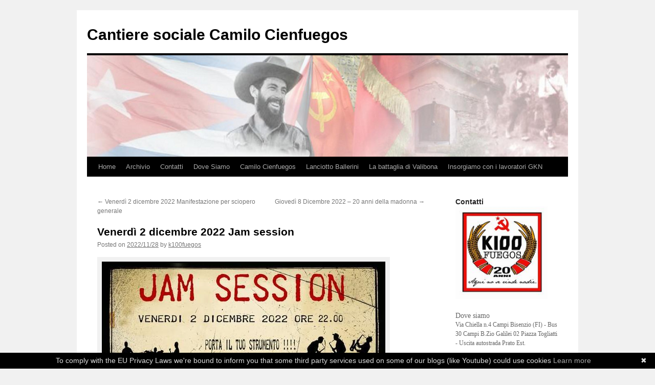

--- FILE ---
content_type: text/html; charset=UTF-8
request_url: https://k100fuegos.noblogs.org/post/2022/11/28/venerdi-2-dicembre-2022-jam-session/
body_size: 9097
content:
<!DOCTYPE html>
<html lang="en-US">
<head>
<meta charset="UTF-8" />
<title>
Venerdì 2 dicembre 2022 Jam session | Cantiere sociale Camilo Cienfuegos	</title>
<link rel="profile" href="https://gmpg.org/xfn/11" />
<link rel="stylesheet" type="text/css" media="all" href="https://k100fuegos.noblogs.org/wp-content/themes/twentyten/style.css?ver=20251202" />
<link rel="pingback" href="https://k100fuegos.noblogs.org/xmlrpc.php">
<meta name='robots' content='max-image-preview:large' />
<link rel="alternate" type="application/rss+xml" title="Cantiere sociale Camilo Cienfuegos &raquo; Feed" href="https://k100fuegos.noblogs.org/feed/" />
<link rel="alternate" type="application/rss+xml" title="Cantiere sociale Camilo Cienfuegos &raquo; Comments Feed" href="https://k100fuegos.noblogs.org/comments/feed/" />
<link rel="alternate" title="oEmbed (JSON)" type="application/json+oembed" href="https://k100fuegos.noblogs.org/wp-json/oembed/1.0/embed?url=https%3A%2F%2Fk100fuegos.noblogs.org%2Fpost%2F2022%2F11%2F28%2Fvenerdi-2-dicembre-2022-jam-session%2F" />
<link rel="alternate" title="oEmbed (XML)" type="text/xml+oembed" href="https://k100fuegos.noblogs.org/wp-json/oembed/1.0/embed?url=https%3A%2F%2Fk100fuegos.noblogs.org%2Fpost%2F2022%2F11%2F28%2Fvenerdi-2-dicembre-2022-jam-session%2F&#038;format=xml" />
<style id='wp-img-auto-sizes-contain-inline-css' type='text/css'>
img:is([sizes=auto i],[sizes^="auto," i]){contain-intrinsic-size:3000px 1500px}
/*# sourceURL=wp-img-auto-sizes-contain-inline-css */
</style>
<style id='wp-block-library-inline-css' type='text/css'>
:root{--wp-block-synced-color:#7a00df;--wp-block-synced-color--rgb:122,0,223;--wp-bound-block-color:var(--wp-block-synced-color);--wp-editor-canvas-background:#ddd;--wp-admin-theme-color:#007cba;--wp-admin-theme-color--rgb:0,124,186;--wp-admin-theme-color-darker-10:#006ba1;--wp-admin-theme-color-darker-10--rgb:0,107,160.5;--wp-admin-theme-color-darker-20:#005a87;--wp-admin-theme-color-darker-20--rgb:0,90,135;--wp-admin-border-width-focus:2px}@media (min-resolution:192dpi){:root{--wp-admin-border-width-focus:1.5px}}.wp-element-button{cursor:pointer}:root .has-very-light-gray-background-color{background-color:#eee}:root .has-very-dark-gray-background-color{background-color:#313131}:root .has-very-light-gray-color{color:#eee}:root .has-very-dark-gray-color{color:#313131}:root .has-vivid-green-cyan-to-vivid-cyan-blue-gradient-background{background:linear-gradient(135deg,#00d084,#0693e3)}:root .has-purple-crush-gradient-background{background:linear-gradient(135deg,#34e2e4,#4721fb 50%,#ab1dfe)}:root .has-hazy-dawn-gradient-background{background:linear-gradient(135deg,#faaca8,#dad0ec)}:root .has-subdued-olive-gradient-background{background:linear-gradient(135deg,#fafae1,#67a671)}:root .has-atomic-cream-gradient-background{background:linear-gradient(135deg,#fdd79a,#004a59)}:root .has-nightshade-gradient-background{background:linear-gradient(135deg,#330968,#31cdcf)}:root .has-midnight-gradient-background{background:linear-gradient(135deg,#020381,#2874fc)}:root{--wp--preset--font-size--normal:16px;--wp--preset--font-size--huge:42px}.has-regular-font-size{font-size:1em}.has-larger-font-size{font-size:2.625em}.has-normal-font-size{font-size:var(--wp--preset--font-size--normal)}.has-huge-font-size{font-size:var(--wp--preset--font-size--huge)}.has-text-align-center{text-align:center}.has-text-align-left{text-align:left}.has-text-align-right{text-align:right}.has-fit-text{white-space:nowrap!important}#end-resizable-editor-section{display:none}.aligncenter{clear:both}.items-justified-left{justify-content:flex-start}.items-justified-center{justify-content:center}.items-justified-right{justify-content:flex-end}.items-justified-space-between{justify-content:space-between}.screen-reader-text{border:0;clip-path:inset(50%);height:1px;margin:-1px;overflow:hidden;padding:0;position:absolute;width:1px;word-wrap:normal!important}.screen-reader-text:focus{background-color:#ddd;clip-path:none;color:#444;display:block;font-size:1em;height:auto;left:5px;line-height:normal;padding:15px 23px 14px;text-decoration:none;top:5px;width:auto;z-index:100000}html :where(.has-border-color){border-style:solid}html :where([style*=border-top-color]){border-top-style:solid}html :where([style*=border-right-color]){border-right-style:solid}html :where([style*=border-bottom-color]){border-bottom-style:solid}html :where([style*=border-left-color]){border-left-style:solid}html :where([style*=border-width]){border-style:solid}html :where([style*=border-top-width]){border-top-style:solid}html :where([style*=border-right-width]){border-right-style:solid}html :where([style*=border-bottom-width]){border-bottom-style:solid}html :where([style*=border-left-width]){border-left-style:solid}html :where(img[class*=wp-image-]){height:auto;max-width:100%}:where(figure){margin:0 0 1em}html :where(.is-position-sticky){--wp-admin--admin-bar--position-offset:var(--wp-admin--admin-bar--height,0px)}@media screen and (max-width:600px){html :where(.is-position-sticky){--wp-admin--admin-bar--position-offset:0px}}

/*# sourceURL=wp-block-library-inline-css */
</style><style id='global-styles-inline-css' type='text/css'>
:root{--wp--preset--aspect-ratio--square: 1;--wp--preset--aspect-ratio--4-3: 4/3;--wp--preset--aspect-ratio--3-4: 3/4;--wp--preset--aspect-ratio--3-2: 3/2;--wp--preset--aspect-ratio--2-3: 2/3;--wp--preset--aspect-ratio--16-9: 16/9;--wp--preset--aspect-ratio--9-16: 9/16;--wp--preset--color--black: #000;--wp--preset--color--cyan-bluish-gray: #abb8c3;--wp--preset--color--white: #fff;--wp--preset--color--pale-pink: #f78da7;--wp--preset--color--vivid-red: #cf2e2e;--wp--preset--color--luminous-vivid-orange: #ff6900;--wp--preset--color--luminous-vivid-amber: #fcb900;--wp--preset--color--light-green-cyan: #7bdcb5;--wp--preset--color--vivid-green-cyan: #00d084;--wp--preset--color--pale-cyan-blue: #8ed1fc;--wp--preset--color--vivid-cyan-blue: #0693e3;--wp--preset--color--vivid-purple: #9b51e0;--wp--preset--color--blue: #0066cc;--wp--preset--color--medium-gray: #666;--wp--preset--color--light-gray: #f1f1f1;--wp--preset--gradient--vivid-cyan-blue-to-vivid-purple: linear-gradient(135deg,rgb(6,147,227) 0%,rgb(155,81,224) 100%);--wp--preset--gradient--light-green-cyan-to-vivid-green-cyan: linear-gradient(135deg,rgb(122,220,180) 0%,rgb(0,208,130) 100%);--wp--preset--gradient--luminous-vivid-amber-to-luminous-vivid-orange: linear-gradient(135deg,rgb(252,185,0) 0%,rgb(255,105,0) 100%);--wp--preset--gradient--luminous-vivid-orange-to-vivid-red: linear-gradient(135deg,rgb(255,105,0) 0%,rgb(207,46,46) 100%);--wp--preset--gradient--very-light-gray-to-cyan-bluish-gray: linear-gradient(135deg,rgb(238,238,238) 0%,rgb(169,184,195) 100%);--wp--preset--gradient--cool-to-warm-spectrum: linear-gradient(135deg,rgb(74,234,220) 0%,rgb(151,120,209) 20%,rgb(207,42,186) 40%,rgb(238,44,130) 60%,rgb(251,105,98) 80%,rgb(254,248,76) 100%);--wp--preset--gradient--blush-light-purple: linear-gradient(135deg,rgb(255,206,236) 0%,rgb(152,150,240) 100%);--wp--preset--gradient--blush-bordeaux: linear-gradient(135deg,rgb(254,205,165) 0%,rgb(254,45,45) 50%,rgb(107,0,62) 100%);--wp--preset--gradient--luminous-dusk: linear-gradient(135deg,rgb(255,203,112) 0%,rgb(199,81,192) 50%,rgb(65,88,208) 100%);--wp--preset--gradient--pale-ocean: linear-gradient(135deg,rgb(255,245,203) 0%,rgb(182,227,212) 50%,rgb(51,167,181) 100%);--wp--preset--gradient--electric-grass: linear-gradient(135deg,rgb(202,248,128) 0%,rgb(113,206,126) 100%);--wp--preset--gradient--midnight: linear-gradient(135deg,rgb(2,3,129) 0%,rgb(40,116,252) 100%);--wp--preset--font-size--small: 13px;--wp--preset--font-size--medium: 20px;--wp--preset--font-size--large: 36px;--wp--preset--font-size--x-large: 42px;--wp--preset--spacing--20: 0.44rem;--wp--preset--spacing--30: 0.67rem;--wp--preset--spacing--40: 1rem;--wp--preset--spacing--50: 1.5rem;--wp--preset--spacing--60: 2.25rem;--wp--preset--spacing--70: 3.38rem;--wp--preset--spacing--80: 5.06rem;--wp--preset--shadow--natural: 6px 6px 9px rgba(0, 0, 0, 0.2);--wp--preset--shadow--deep: 12px 12px 50px rgba(0, 0, 0, 0.4);--wp--preset--shadow--sharp: 6px 6px 0px rgba(0, 0, 0, 0.2);--wp--preset--shadow--outlined: 6px 6px 0px -3px rgb(255, 255, 255), 6px 6px rgb(0, 0, 0);--wp--preset--shadow--crisp: 6px 6px 0px rgb(0, 0, 0);}:where(.is-layout-flex){gap: 0.5em;}:where(.is-layout-grid){gap: 0.5em;}body .is-layout-flex{display: flex;}.is-layout-flex{flex-wrap: wrap;align-items: center;}.is-layout-flex > :is(*, div){margin: 0;}body .is-layout-grid{display: grid;}.is-layout-grid > :is(*, div){margin: 0;}:where(.wp-block-columns.is-layout-flex){gap: 2em;}:where(.wp-block-columns.is-layout-grid){gap: 2em;}:where(.wp-block-post-template.is-layout-flex){gap: 1.25em;}:where(.wp-block-post-template.is-layout-grid){gap: 1.25em;}.has-black-color{color: var(--wp--preset--color--black) !important;}.has-cyan-bluish-gray-color{color: var(--wp--preset--color--cyan-bluish-gray) !important;}.has-white-color{color: var(--wp--preset--color--white) !important;}.has-pale-pink-color{color: var(--wp--preset--color--pale-pink) !important;}.has-vivid-red-color{color: var(--wp--preset--color--vivid-red) !important;}.has-luminous-vivid-orange-color{color: var(--wp--preset--color--luminous-vivid-orange) !important;}.has-luminous-vivid-amber-color{color: var(--wp--preset--color--luminous-vivid-amber) !important;}.has-light-green-cyan-color{color: var(--wp--preset--color--light-green-cyan) !important;}.has-vivid-green-cyan-color{color: var(--wp--preset--color--vivid-green-cyan) !important;}.has-pale-cyan-blue-color{color: var(--wp--preset--color--pale-cyan-blue) !important;}.has-vivid-cyan-blue-color{color: var(--wp--preset--color--vivid-cyan-blue) !important;}.has-vivid-purple-color{color: var(--wp--preset--color--vivid-purple) !important;}.has-black-background-color{background-color: var(--wp--preset--color--black) !important;}.has-cyan-bluish-gray-background-color{background-color: var(--wp--preset--color--cyan-bluish-gray) !important;}.has-white-background-color{background-color: var(--wp--preset--color--white) !important;}.has-pale-pink-background-color{background-color: var(--wp--preset--color--pale-pink) !important;}.has-vivid-red-background-color{background-color: var(--wp--preset--color--vivid-red) !important;}.has-luminous-vivid-orange-background-color{background-color: var(--wp--preset--color--luminous-vivid-orange) !important;}.has-luminous-vivid-amber-background-color{background-color: var(--wp--preset--color--luminous-vivid-amber) !important;}.has-light-green-cyan-background-color{background-color: var(--wp--preset--color--light-green-cyan) !important;}.has-vivid-green-cyan-background-color{background-color: var(--wp--preset--color--vivid-green-cyan) !important;}.has-pale-cyan-blue-background-color{background-color: var(--wp--preset--color--pale-cyan-blue) !important;}.has-vivid-cyan-blue-background-color{background-color: var(--wp--preset--color--vivid-cyan-blue) !important;}.has-vivid-purple-background-color{background-color: var(--wp--preset--color--vivid-purple) !important;}.has-black-border-color{border-color: var(--wp--preset--color--black) !important;}.has-cyan-bluish-gray-border-color{border-color: var(--wp--preset--color--cyan-bluish-gray) !important;}.has-white-border-color{border-color: var(--wp--preset--color--white) !important;}.has-pale-pink-border-color{border-color: var(--wp--preset--color--pale-pink) !important;}.has-vivid-red-border-color{border-color: var(--wp--preset--color--vivid-red) !important;}.has-luminous-vivid-orange-border-color{border-color: var(--wp--preset--color--luminous-vivid-orange) !important;}.has-luminous-vivid-amber-border-color{border-color: var(--wp--preset--color--luminous-vivid-amber) !important;}.has-light-green-cyan-border-color{border-color: var(--wp--preset--color--light-green-cyan) !important;}.has-vivid-green-cyan-border-color{border-color: var(--wp--preset--color--vivid-green-cyan) !important;}.has-pale-cyan-blue-border-color{border-color: var(--wp--preset--color--pale-cyan-blue) !important;}.has-vivid-cyan-blue-border-color{border-color: var(--wp--preset--color--vivid-cyan-blue) !important;}.has-vivid-purple-border-color{border-color: var(--wp--preset--color--vivid-purple) !important;}.has-vivid-cyan-blue-to-vivid-purple-gradient-background{background: var(--wp--preset--gradient--vivid-cyan-blue-to-vivid-purple) !important;}.has-light-green-cyan-to-vivid-green-cyan-gradient-background{background: var(--wp--preset--gradient--light-green-cyan-to-vivid-green-cyan) !important;}.has-luminous-vivid-amber-to-luminous-vivid-orange-gradient-background{background: var(--wp--preset--gradient--luminous-vivid-amber-to-luminous-vivid-orange) !important;}.has-luminous-vivid-orange-to-vivid-red-gradient-background{background: var(--wp--preset--gradient--luminous-vivid-orange-to-vivid-red) !important;}.has-very-light-gray-to-cyan-bluish-gray-gradient-background{background: var(--wp--preset--gradient--very-light-gray-to-cyan-bluish-gray) !important;}.has-cool-to-warm-spectrum-gradient-background{background: var(--wp--preset--gradient--cool-to-warm-spectrum) !important;}.has-blush-light-purple-gradient-background{background: var(--wp--preset--gradient--blush-light-purple) !important;}.has-blush-bordeaux-gradient-background{background: var(--wp--preset--gradient--blush-bordeaux) !important;}.has-luminous-dusk-gradient-background{background: var(--wp--preset--gradient--luminous-dusk) !important;}.has-pale-ocean-gradient-background{background: var(--wp--preset--gradient--pale-ocean) !important;}.has-electric-grass-gradient-background{background: var(--wp--preset--gradient--electric-grass) !important;}.has-midnight-gradient-background{background: var(--wp--preset--gradient--midnight) !important;}.has-small-font-size{font-size: var(--wp--preset--font-size--small) !important;}.has-medium-font-size{font-size: var(--wp--preset--font-size--medium) !important;}.has-large-font-size{font-size: var(--wp--preset--font-size--large) !important;}.has-x-large-font-size{font-size: var(--wp--preset--font-size--x-large) !important;}
/*# sourceURL=global-styles-inline-css */
</style>

<style id='classic-theme-styles-inline-css' type='text/css'>
/*! This file is auto-generated */
.wp-block-button__link{color:#fff;background-color:#32373c;border-radius:9999px;box-shadow:none;text-decoration:none;padding:calc(.667em + 2px) calc(1.333em + 2px);font-size:1.125em}.wp-block-file__button{background:#32373c;color:#fff;text-decoration:none}
/*# sourceURL=/wp-includes/css/classic-themes.min.css */
</style>
<link rel='stylesheet' id='wp-syntax-css-css' href='https://k100fuegos.noblogs.org/wp-content/plugins/wp-syntax/css/wp-syntax.css?ver=1.2' type='text/css' media='all' />
<link rel='stylesheet' id='twentyten-block-style-css' href='https://k100fuegos.noblogs.org/wp-content/themes/twentyten/blocks.css?ver=20250220' type='text/css' media='all' />
<script type="text/javascript" src="https://k100fuegos.noblogs.org/wp-includes/js/jquery/jquery.min.js?ver=3.7.1" id="jquery-core-js"></script>
<script type="text/javascript" src="https://k100fuegos.noblogs.org/wp-includes/js/jquery/jquery-migrate.min.js?ver=3.4.1" id="jquery-migrate-js"></script>
<link rel="https://api.w.org/" href="https://k100fuegos.noblogs.org/wp-json/" /><link rel="alternate" title="JSON" type="application/json" href="https://k100fuegos.noblogs.org/wp-json/wp/v2/posts/8617" /><link rel="EditURI" type="application/rsd+xml" title="RSD" href="https://k100fuegos.noblogs.org/xmlrpc.php?rsd" />
<meta name="generator" content="WordPress 6.9" />
<link rel="canonical" href="https://k100fuegos.noblogs.org/post/2022/11/28/venerdi-2-dicembre-2022-jam-session/" />
<link rel='shortlink' href='https://k100fuegos.noblogs.org/?p=8617' />
		<style type="text/css" id="wp-custom-css">
			
		</style>
		</head>

<body class="wp-singular post-template-default single single-post postid-8617 single-format-standard wp-theme-twentyten">
<div id="wrapper" class="hfeed">
		<a href="#content" class="screen-reader-text skip-link">Skip to content</a>
	<div id="header">
		<div id="masthead">
			<div id="branding" role="banner">
									<div id="site-title">
						<span>
							<a href="https://k100fuegos.noblogs.org/" rel="home" >Cantiere sociale Camilo Cienfuegos</a>
						</span>
					</div>
					<img src="https://k100fuegos.noblogs.org/files/2017/03/noblogs_k100_cantiere_sociale_camilo_cienfuegos.jpg" width="940" height="198" alt="Cantiere sociale Camilo Cienfuegos" decoding="async" fetchpriority="high" />			</div><!-- #branding -->

			<div id="access" role="navigation">
				<div class="menu"><ul>
<li ><a href="https://k100fuegos.noblogs.org/">Home</a></li><li class="page_item page-item-796 page_item_has_children"><a href="https://k100fuegos.noblogs.org/vecchio-sito/">Archivio</a>
<ul class='children'>
	<li class="page_item page-item-805"><a href="https://k100fuegos.noblogs.org/vecchio-sito/archivio-iniziative/">Archivio iniziative</a></li>
	<li class="page_item page-item-809"><a href="https://k100fuegos.noblogs.org/vecchio-sito/archivio-concerti/">Archivio concerti</a></li>
	<li class="page_item page-item-811"><a href="https://k100fuegos.noblogs.org/vecchio-sito/archivio-teatro/">Archivio teatro</a></li>
	<li class="page_item page-item-813"><a href="https://k100fuegos.noblogs.org/vecchio-sito/archivio-cinema/">Archivio cinema</a></li>
	<li class="page_item page-item-818"><a href="https://k100fuegos.noblogs.org/vecchio-sito/archivio-comunicati/">Archivio comunicati</a></li>
</ul>
</li>
<li class="page_item page-item-584"><a href="https://k100fuegos.noblogs.org/contatti/">Contatti</a></li>
<li class="page_item page-item-586"><a href="https://k100fuegos.noblogs.org/dove-siamo/">Dove Siamo</a></li>
<li class="page_item page-item-591"><a href="https://k100fuegos.noblogs.org/camilo-cienfuegos/">Camilo Cienfuegos</a></li>
<li class="page_item page-item-595"><a href="https://k100fuegos.noblogs.org/lanciotto-ballerini/">Lanciotto Ballerini</a></li>
<li class="page_item page-item-791"><a href="https://k100fuegos.noblogs.org/la-battaglia-di-valibona/">La battaglia di Valibona</a></li>
<li class="page_item page-item-7606"><a href="https://k100fuegos.noblogs.org/insorgiamo-con-i-lavoratori-gkn/">Insorgiamo con i lavoratori GKN</a></li>
</ul></div>
			</div><!-- #access -->
		</div><!-- #masthead -->
	</div><!-- #header -->

	<div id="main">

		<div id="container">
			<div id="content" role="main">

			

				<div id="nav-above" class="navigation">
					<div class="nav-previous"><a href="https://k100fuegos.noblogs.org/post/2022/11/28/venerdi-2-dicembre-2022-manifestazione-per-sciopero-generale/" rel="prev"><span class="meta-nav">&larr;</span> Venerdì 2 dicembre 2022 Manifestazione per sciopero generale</a></div>
					<div class="nav-next"><a href="https://k100fuegos.noblogs.org/post/2022/11/28/giovedi-8-dicembre-2022-20-anni-della-madonna/" rel="next">Giovedì 8 Dicembre 2022 &#8211; 20 anni della madonna <span class="meta-nav">&rarr;</span></a></div>
				</div><!-- #nav-above -->

				<div id="post-8617" class="post-8617 post type-post status-publish format-standard hentry category-concerti">
					<h1 class="entry-title">Venerdì 2 dicembre 2022 Jam session</h1>

					<div class="entry-meta">
						<span class="meta-prep meta-prep-author">Posted on</span> <a href="https://k100fuegos.noblogs.org/post/2022/11/28/venerdi-2-dicembre-2022-jam-session/" title="13:24" rel="bookmark"><span class="entry-date">2022/11/28</span></a> <span class="meta-sep">by</span> <span class="author vcard"><a class="url fn n" href="https://k100fuegos.noblogs.org/post/author/k100fuegos/" title="View all posts by k100fuegos">k100fuegos</a></span>					</div><!-- .entry-meta -->

					<div class="entry-content">
						<div id="attachment_8618" style="width: 564px" class="wp-caption alignnone"><img decoding="async" aria-describedby="caption-attachment-8618" class="size-full wp-image-8618" src="https://k100fuegos.noblogs.org/files/2022/11/jam_session_k100fuegos.jpg" alt="Jam session" width="554" height="304" srcset="https://k100fuegos.noblogs.org/files/2022/11/jam_session_k100fuegos.jpg 554w, https://k100fuegos.noblogs.org/files/2022/11/jam_session_k100fuegos-300x165.jpg 300w" sizes="(max-width: 554px) 100vw, 554px" /><p id="caption-attachment-8618" class="wp-caption-text">Jam session</p></div>
<p>UN ANNO DI JAM!<br />
Festeggiamo i 20 anni del Cantiere con il primo compleanno delle K-Jam, in tutte le forme che hanno assunto fin ora!<br />
Preparatevi per una serata di Jam Session di improvvisazione libera e di cover più e meno trash!</p>
<p>PORTA IL TUO STRUMENTO<br />
Sul palco troverai microfoni, batteria completa e amplificatori. Se vieni da solo niente paura: avrai batterista, chitarrista e bassista di default che non lasceranno mai le postazioni vuote!</p>
<p>COME SALIRE SUL PALCO<br />
Non ci sono prenotazioni: si aspetta la fine del pezzo, si alza la mano, si sale, si propone e si suona!</p>
<p>COSA SUONARE<br />
Improvvisazioni, intere cover, gorgheggi a caso, riff famosi, invenzioni su scale mai tentate&#8230; Reggae, blues, funky, punk, rock, metal, dance, country, nessun genere rimarrà nell&#8217;ombra! Salite sul palco e divertitevi!</p>
											</div><!-- .entry-content -->

		
						<div class="entry-utility">
							This entry was posted in <a href="https://k100fuegos.noblogs.org/post/category/concerti/" rel="category tag">concerti</a>. Bookmark the <a href="https://k100fuegos.noblogs.org/post/2022/11/28/venerdi-2-dicembre-2022-jam-session/" title="Permalink to Venerdì 2 dicembre 2022 Jam session" rel="bookmark">permalink</a>.													</div><!-- .entry-utility -->
					</div><!-- #post-8617 -->

					<div id="nav-below" class="navigation">
						<div class="nav-previous"><a href="https://k100fuegos.noblogs.org/post/2022/11/28/venerdi-2-dicembre-2022-manifestazione-per-sciopero-generale/" rel="prev"><span class="meta-nav">&larr;</span> Venerdì 2 dicembre 2022 Manifestazione per sciopero generale</a></div>
						<div class="nav-next"><a href="https://k100fuegos.noblogs.org/post/2022/11/28/giovedi-8-dicembre-2022-20-anni-della-madonna/" rel="next">Giovedì 8 Dicembre 2022 &#8211; 20 anni della madonna <span class="meta-nav">&rarr;</span></a></div>
					</div><!-- #nav-below -->

					
			<div id="comments">




</div><!-- #comments -->

	
			</div><!-- #content -->
		</div><!-- #container -->


		<div id="primary" class="widget-area" role="complementary">
			<ul class="xoxo">

<li id="custom_html-5" class="widget_text widget-container widget_custom_html"><h3 class="widget-title">Contatti</h3><div class="textwidget custom-html-widget"><p><img alt="20 anni" height="180" src="https://k100fuegos.noblogs.org/files/2022/11/k100fuegos_logo_20anni.jpg" width="180"></p>
<h3>Dove siamo </h3><p>Via Chiella n.4 Campi Bisenzio (FI) - Bus 30 Campi B.Zio Galilei 02 Piazza Togliatti - Uscita autostrada Prato Est.</p>
<h3>K100Fnewsletter </h3> <p>Iscriviti alla newsletter completando il modulo <a href="https://noise.autistici.org/mailman/listinfo/k100fnewsletter" target="_blank" rel="noopener noreferrer">cliccando qui</a>. Ti verr&agrave; inviata una richiesta di conferma via email.</p>
<h3>Canale youtube </h3><p><a href="https://www.youtube.com/channel/UCiEIMh9vD_15Wt_7vXo_W2w/videos?view=57&amp;flow=grid" target="_blank" rel="noopener noreferrer">Cantiere Sociale Camilo Cienfuegos - K100fuegos</a></p>
<h3>Facebook </h3><p><a href="https://www.facebook.com/Cantiere-Sociale-Camilo-Cienfuegos-Campi-Bisenzio-1538844779699468/" target="_blank" rel="noopener noreferrer">www.facebook.com/Cantiere-Sociale-Camilo-Cienfuegos-Campi-Bisenzio</a></p>
<h3>Instagram </h3><p><a href="https://www.instagram.com/k100fuegos_campibisenzio/" target="_blank" rel="noopener noreferrer">www.instagram.com/k100fuegos_campibisenzio/</a></p></div></li><li id="search-3" class="widget-container widget_search"><form role="search" method="get" id="searchform" class="searchform" action="https://k100fuegos.noblogs.org/">
				<div>
					<label class="screen-reader-text" for="s">Search for:</label>
					<input type="text" value="" name="s" id="s" />
					<input type="submit" id="searchsubmit" value="Search" />
				</div>
			</form></li><li id="custom_html-4" class="widget_text widget-container widget_custom_html"><h3 class="widget-title">Banner</h3><div class="textwidget custom-html-widget"><p><a href="https://inchiostriribelli.noblogs.org/" target="_blank" rel="noopener noreferrer"><img class="size-full wp-image-6410" src="https://web.archive.org/web/20201028163205im_/http://k100fuegos.noblogs.org/files/2019/09/banner_inchiostri_ribelli.jpg" alt="banner_inchiostri_ribelli" width="180" height="101" /></a></p>
<p><a href="https://k100fuegos.noblogs.org/files/2017/11/dossier_lealta_azione.pdf" target="_blank" rel="noopener noreferrer"><img title="Dossier informativo di Firenze Antifascista su Lealtà e Azione" src="https://web.archive.org/web/20201028163205im_/https://k100fuegos.noblogs.org/files/2017/10/dossier_lealta_azione.jpg" alt="Dossier informativo di Firenze Antifascista su Lealtà e Azione" width="180" height="63" /></a></p>
<p><a href="https://pianacontronocivita.noblogs.org/" target="_blank" rel="noopener noreferrer"><img title="Assemblea per la piana contro le nocività" src="https://web.archive.org/web/20201028163205im_/https://k100fuegos.noblogs.org/files/2017/10/logo_axpcn_assemblea_per_la_piana_contro_le_nocivita.jpg" alt="Assemblea per la piana contro le nocività" width="180" height="63" /></a></p>
<p><a href="https://www.facebook.com/Gruppo-Casa-di-Campi-Bisenzio-381933625291047/" target="_blank" rel="noopener noreferrer"><img title="Gruppo casa Campi Bisenzio" src="https://web.archive.org/web/20201028163205im_/http://k100fuegos.noblogs.org/files/2017/10/gruppo_casa_campi_bisenzio_logo.jpg" alt="Gruppo casa Campi Bisenzio" width="180" height="63" /></a></p></div></li><li id="custom_html-6" class="widget_text widget-container widget_custom_html"><h3 class="widget-title">Logo</h3><div class="textwidget custom-html-widget"><p><img alt="URSS" height="63" src="https://k100fuegos.noblogs.org/files/2017/11/unione_sovietica.jpg" width="180"></p>
<p><img alt="CUBA" height="63" src="https://k100fuegos.noblogs.org/files/2017/10/bandiera_cubana_oriz.png" width="180"></p>
<p><img alt="URSS" height="63" src="http://k100fuegos.noblogs.org/files/2017/11/falce_e_martello.jpg" width="180"></p></div></li>
		<li id="recent-posts-5" class="widget-container widget_recent_entries">
		<h3 class="widget-title">Recent Posts</h3>
		<ul>
											<li>
					<a href="https://k100fuegos.noblogs.org/post/2026/01/15/sabato-24-gennaio-2026-rude-night/">Sabato 24 Gennaio 2026 RUDE NIGHT!</a>
									</li>
											<li>
					<a href="https://k100fuegos.noblogs.org/post/2026/01/15/venerdi-23-gennaio-2026-k100-jam-session/">Venerdì 23 Gennaio 2026 K100 Jam session</a>
									</li>
											<li>
					<a href="https://k100fuegos.noblogs.org/post/2025/12/30/basta-repressione-solidarieta-e-resistenza/">Basta repressione! Solidarieta&#8217; e resistenza!</a>
									</li>
											<li>
					<a href="https://k100fuegos.noblogs.org/post/2025/12/18/25-dicembre-2025-la-grande-tombola-del-k100/">25 Dicembre 2025 La grande tombola del K100!</a>
									</li>
											<li>
					<a href="https://k100fuegos.noblogs.org/post/2025/12/10/sabato-20-dicembre-2025-ska-punk-night/">Sabato 20 Dicembre 2025 SKA PUNK NIGHT!</a>
									</li>
					</ul>

		</li><li id="archives-3" class="widget-container widget_archive"><h3 class="widget-title">Archives</h3>
			<ul>
					<li><a href='https://k100fuegos.noblogs.org/post/2026/01/'>January 2026</a></li>
	<li><a href='https://k100fuegos.noblogs.org/post/2025/12/'>December 2025</a></li>
	<li><a href='https://k100fuegos.noblogs.org/post/2025/11/'>November 2025</a></li>
	<li><a href='https://k100fuegos.noblogs.org/post/2025/10/'>October 2025</a></li>
	<li><a href='https://k100fuegos.noblogs.org/post/2025/09/'>September 2025</a></li>
	<li><a href='https://k100fuegos.noblogs.org/post/2025/08/'>August 2025</a></li>
	<li><a href='https://k100fuegos.noblogs.org/post/2025/05/'>May 2025</a></li>
	<li><a href='https://k100fuegos.noblogs.org/post/2025/04/'>April 2025</a></li>
	<li><a href='https://k100fuegos.noblogs.org/post/2025/03/'>March 2025</a></li>
	<li><a href='https://k100fuegos.noblogs.org/post/2025/02/'>February 2025</a></li>
	<li><a href='https://k100fuegos.noblogs.org/post/2025/01/'>January 2025</a></li>
	<li><a href='https://k100fuegos.noblogs.org/post/2024/12/'>December 2024</a></li>
	<li><a href='https://k100fuegos.noblogs.org/post/2024/11/'>November 2024</a></li>
	<li><a href='https://k100fuegos.noblogs.org/post/2024/10/'>October 2024</a></li>
	<li><a href='https://k100fuegos.noblogs.org/post/2024/09/'>September 2024</a></li>
	<li><a href='https://k100fuegos.noblogs.org/post/2024/08/'>August 2024</a></li>
	<li><a href='https://k100fuegos.noblogs.org/post/2024/07/'>July 2024</a></li>
	<li><a href='https://k100fuegos.noblogs.org/post/2024/06/'>June 2024</a></li>
	<li><a href='https://k100fuegos.noblogs.org/post/2024/05/'>May 2024</a></li>
	<li><a href='https://k100fuegos.noblogs.org/post/2024/04/'>April 2024</a></li>
	<li><a href='https://k100fuegos.noblogs.org/post/2024/03/'>March 2024</a></li>
	<li><a href='https://k100fuegos.noblogs.org/post/2024/02/'>February 2024</a></li>
	<li><a href='https://k100fuegos.noblogs.org/post/2024/01/'>January 2024</a></li>
	<li><a href='https://k100fuegos.noblogs.org/post/2023/12/'>December 2023</a></li>
	<li><a href='https://k100fuegos.noblogs.org/post/2023/11/'>November 2023</a></li>
	<li><a href='https://k100fuegos.noblogs.org/post/2023/10/'>October 2023</a></li>
	<li><a href='https://k100fuegos.noblogs.org/post/2023/09/'>September 2023</a></li>
	<li><a href='https://k100fuegos.noblogs.org/post/2023/08/'>August 2023</a></li>
	<li><a href='https://k100fuegos.noblogs.org/post/2023/07/'>July 2023</a></li>
	<li><a href='https://k100fuegos.noblogs.org/post/2023/06/'>June 2023</a></li>
	<li><a href='https://k100fuegos.noblogs.org/post/2023/05/'>May 2023</a></li>
	<li><a href='https://k100fuegos.noblogs.org/post/2023/04/'>April 2023</a></li>
	<li><a href='https://k100fuegos.noblogs.org/post/2023/03/'>March 2023</a></li>
	<li><a href='https://k100fuegos.noblogs.org/post/2023/02/'>February 2023</a></li>
	<li><a href='https://k100fuegos.noblogs.org/post/2023/01/'>January 2023</a></li>
	<li><a href='https://k100fuegos.noblogs.org/post/2022/12/'>December 2022</a></li>
	<li><a href='https://k100fuegos.noblogs.org/post/2022/11/'>November 2022</a></li>
	<li><a href='https://k100fuegos.noblogs.org/post/2022/10/'>October 2022</a></li>
	<li><a href='https://k100fuegos.noblogs.org/post/2022/09/'>September 2022</a></li>
	<li><a href='https://k100fuegos.noblogs.org/post/2022/08/'>August 2022</a></li>
	<li><a href='https://k100fuegos.noblogs.org/post/2022/07/'>July 2022</a></li>
	<li><a href='https://k100fuegos.noblogs.org/post/2022/06/'>June 2022</a></li>
	<li><a href='https://k100fuegos.noblogs.org/post/2022/05/'>May 2022</a></li>
	<li><a href='https://k100fuegos.noblogs.org/post/2022/04/'>April 2022</a></li>
	<li><a href='https://k100fuegos.noblogs.org/post/2022/03/'>March 2022</a></li>
	<li><a href='https://k100fuegos.noblogs.org/post/2022/02/'>February 2022</a></li>
	<li><a href='https://k100fuegos.noblogs.org/post/2022/01/'>January 2022</a></li>
	<li><a href='https://k100fuegos.noblogs.org/post/2021/12/'>December 2021</a></li>
	<li><a href='https://k100fuegos.noblogs.org/post/2021/11/'>November 2021</a></li>
	<li><a href='https://k100fuegos.noblogs.org/post/2021/10/'>October 2021</a></li>
	<li><a href='https://k100fuegos.noblogs.org/post/2021/09/'>September 2021</a></li>
	<li><a href='https://k100fuegos.noblogs.org/post/2021/08/'>August 2021</a></li>
	<li><a href='https://k100fuegos.noblogs.org/post/2021/07/'>July 2021</a></li>
	<li><a href='https://k100fuegos.noblogs.org/post/2021/06/'>June 2021</a></li>
	<li><a href='https://k100fuegos.noblogs.org/post/2021/05/'>May 2021</a></li>
	<li><a href='https://k100fuegos.noblogs.org/post/2021/04/'>April 2021</a></li>
	<li><a href='https://k100fuegos.noblogs.org/post/2021/03/'>March 2021</a></li>
	<li><a href='https://k100fuegos.noblogs.org/post/2021/02/'>February 2021</a></li>
	<li><a href='https://k100fuegos.noblogs.org/post/2021/01/'>January 2021</a></li>
	<li><a href='https://k100fuegos.noblogs.org/post/2020/12/'>December 2020</a></li>
	<li><a href='https://k100fuegos.noblogs.org/post/2020/11/'>November 2020</a></li>
	<li><a href='https://k100fuegos.noblogs.org/post/2020/10/'>October 2020</a></li>
	<li><a href='https://k100fuegos.noblogs.org/post/2020/09/'>September 2020</a></li>
	<li><a href='https://k100fuegos.noblogs.org/post/2020/08/'>August 2020</a></li>
	<li><a href='https://k100fuegos.noblogs.org/post/2020/07/'>July 2020</a></li>
	<li><a href='https://k100fuegos.noblogs.org/post/2020/06/'>June 2020</a></li>
	<li><a href='https://k100fuegos.noblogs.org/post/2020/05/'>May 2020</a></li>
	<li><a href='https://k100fuegos.noblogs.org/post/2020/04/'>April 2020</a></li>
	<li><a href='https://k100fuegos.noblogs.org/post/2020/03/'>March 2020</a></li>
	<li><a href='https://k100fuegos.noblogs.org/post/2020/02/'>February 2020</a></li>
	<li><a href='https://k100fuegos.noblogs.org/post/2020/01/'>January 2020</a></li>
	<li><a href='https://k100fuegos.noblogs.org/post/2019/12/'>December 2019</a></li>
	<li><a href='https://k100fuegos.noblogs.org/post/2019/11/'>November 2019</a></li>
	<li><a href='https://k100fuegos.noblogs.org/post/2019/10/'>October 2019</a></li>
	<li><a href='https://k100fuegos.noblogs.org/post/2019/09/'>September 2019</a></li>
	<li><a href='https://k100fuegos.noblogs.org/post/2019/08/'>August 2019</a></li>
	<li><a href='https://k100fuegos.noblogs.org/post/2019/07/'>July 2019</a></li>
	<li><a href='https://k100fuegos.noblogs.org/post/2019/06/'>June 2019</a></li>
	<li><a href='https://k100fuegos.noblogs.org/post/2019/05/'>May 2019</a></li>
	<li><a href='https://k100fuegos.noblogs.org/post/2019/04/'>April 2019</a></li>
	<li><a href='https://k100fuegos.noblogs.org/post/2019/03/'>March 2019</a></li>
	<li><a href='https://k100fuegos.noblogs.org/post/2019/02/'>February 2019</a></li>
	<li><a href='https://k100fuegos.noblogs.org/post/2019/01/'>January 2019</a></li>
	<li><a href='https://k100fuegos.noblogs.org/post/2018/12/'>December 2018</a></li>
	<li><a href='https://k100fuegos.noblogs.org/post/2018/11/'>November 2018</a></li>
	<li><a href='https://k100fuegos.noblogs.org/post/2018/10/'>October 2018</a></li>
	<li><a href='https://k100fuegos.noblogs.org/post/2018/09/'>September 2018</a></li>
	<li><a href='https://k100fuegos.noblogs.org/post/2018/08/'>August 2018</a></li>
	<li><a href='https://k100fuegos.noblogs.org/post/2018/07/'>July 2018</a></li>
	<li><a href='https://k100fuegos.noblogs.org/post/2018/06/'>June 2018</a></li>
	<li><a href='https://k100fuegos.noblogs.org/post/2018/05/'>May 2018</a></li>
	<li><a href='https://k100fuegos.noblogs.org/post/2018/04/'>April 2018</a></li>
	<li><a href='https://k100fuegos.noblogs.org/post/2018/03/'>March 2018</a></li>
	<li><a href='https://k100fuegos.noblogs.org/post/2018/02/'>February 2018</a></li>
	<li><a href='https://k100fuegos.noblogs.org/post/2018/01/'>January 2018</a></li>
	<li><a href='https://k100fuegos.noblogs.org/post/2017/12/'>December 2017</a></li>
	<li><a href='https://k100fuegos.noblogs.org/post/2017/11/'>November 2017</a></li>
	<li><a href='https://k100fuegos.noblogs.org/post/2017/10/'>October 2017</a></li>
			</ul>

			</li>			</ul>
		</div><!-- #primary .widget-area -->


		<div id="secondary" class="widget-area" role="complementary">
			<ul class="xoxo">
				<li id="categories-3" class="widget-container widget_categories"><h3 class="widget-title">Categories</h3>
			<ul>
					<li class="cat-item cat-item-49"><a href="https://k100fuegos.noblogs.org/post/category/25aprile/">25 Aprile</a>
</li>
	<li class="cat-item cat-item-72"><a href="https://k100fuegos.noblogs.org/post/category/alluvione_toscana/">Alluvione Toscana</a>
</li>
	<li class="cat-item cat-item-9"><a href="https://k100fuegos.noblogs.org/post/category/axpcn/">axpcn</a>
</li>
	<li class="cat-item cat-item-50"><a href="https://k100fuegos.noblogs.org/post/category/cantiere-sociale-camilo-cienfuegos/">Cantiere Sociale Camilo Cienfuegos</a>
</li>
	<li class="cat-item cat-item-65"><a href="https://k100fuegos.noblogs.org/post/category/chelavorodimerda/">chelavorodimerda</a>
</li>
	<li class="cat-item cat-item-53"><a href="https://k100fuegos.noblogs.org/post/category/cinelab-bimbi/">cinelab-bimbi</a>
</li>
	<li class="cat-item cat-item-5"><a href="https://k100fuegos.noblogs.org/post/category/cinema/">cinema</a>
</li>
	<li class="cat-item cat-item-6"><a href="https://k100fuegos.noblogs.org/post/category/comunicati/">comunicati</a>
</li>
	<li class="cat-item cat-item-3"><a href="https://k100fuegos.noblogs.org/post/category/concerti/">concerti</a>
</li>
	<li class="cat-item cat-item-66"><a href="https://k100fuegos.noblogs.org/post/category/corsica81/">corsica81</a>
</li>
	<li class="cat-item cat-item-7"><a href="https://k100fuegos.noblogs.org/post/category/fiantifa/">Firenze Antifascista</a>
</li>
	<li class="cat-item cat-item-63"><a href="https://k100fuegos.noblogs.org/post/category/gkn/">GKN</a>
</li>
	<li class="cat-item cat-item-59"><a href="https://k100fuegos.noblogs.org/post/category/inchiostri-ribelli/">Inchiostri ribelli</a>
</li>
	<li class="cat-item cat-item-2"><a href="https://k100fuegos.noblogs.org/post/category/iniziative/">iniziative</a>
</li>
	<li class="cat-item cat-item-60"><a href="https://k100fuegos.noblogs.org/post/category/iniziative-comunicati-altre-realta/">Iniziative comunicati altre realtà</a>
</li>
	<li class="cat-item cat-item-54"><a href="https://k100fuegos.noblogs.org/post/category/kurdistan/">Kurdistan</a>
</li>
	<li class="cat-item cat-item-52"><a href="https://k100fuegos.noblogs.org/post/category/manifestazione/">manifestazione</a>
</li>
	<li class="cat-item cat-item-69"><a href="https://k100fuegos.noblogs.org/post/category/mondo-convenienza/">Mondo convenienza</a>
</li>
	<li class="cat-item cat-item-58"><a href="https://k100fuegos.noblogs.org/post/category/movimento-fiorentino/">Movimento Fiorentino</a>
</li>
	<li class="cat-item cat-item-55"><a href="https://k100fuegos.noblogs.org/post/category/no-alla-guerra/">No alla guerra</a>
</li>
	<li class="cat-item cat-item-68"><a href="https://k100fuegos.noblogs.org/post/category/nobase-coltano/">No base Coltano</a>
</li>
	<li class="cat-item cat-item-70"><a href="https://k100fuegos.noblogs.org/post/category/no_comando_nato/">No Comando Nato</a>
</li>
	<li class="cat-item cat-item-73"><a href="https://k100fuegos.noblogs.org/post/category/noddl1660/">No DDL 1660</a>
</li>
	<li class="cat-item cat-item-15"><a href="https://k100fuegos.noblogs.org/post/category/palestina/">Palestina</a>
</li>
	<li class="cat-item cat-item-56"><a href="https://k100fuegos.noblogs.org/post/category/partigiani-sempre/">Partigiani sempre</a>
</li>
	<li class="cat-item cat-item-61"><a href="https://k100fuegos.noblogs.org/post/category/raccolta-alimentare/">Raccolta alimentare</a>
</li>
	<li class="cat-item cat-item-67"><a href="https://k100fuegos.noblogs.org/post/category/sicobas/">Sicobas</a>
</li>
	<li class="cat-item cat-item-4"><a href="https://k100fuegos.noblogs.org/post/category/teatro/">teatro</a>
</li>
	<li class="cat-item cat-item-64"><a href="https://k100fuegos.noblogs.org/post/category/texprint/">texprint</a>
</li>
	<li class="cat-item cat-item-42"><a href="https://k100fuegos.noblogs.org/post/category/valibona/">Valibona</a>
</li>
	<li class="cat-item cat-item-51"><a href="https://k100fuegos.noblogs.org/post/category/autistici-inventati/">[A/I]</a>
</li>
			</ul>

			</li><li id="custom_html-3" class="widget_text widget-container widget_custom_html"><h3 class="widget-title">Links</h3><div class="textwidget custom-html-widget"><p>Collettivo Di Fabbrica - Lavoratori Gkn Firenze <a href="https://www.facebook.com/coordinamentogknfirenze" target="_blank">www.facebook.com/coordinamentogknfirenze</a></p>
<p>Insorgiamo con i lavoratori GKN <a href="https://www.facebook.com/Insorgiamo-con-i-lavoratori-GKN-105230985176038/" target="_blank">www.facebook.com/Insorgiamo-con-i-lavoratori-GKN</a></p>
<p>Firenze Antifascista <a href="https://www.facebook.com/Firenze-Antifascista-1750574881828219/" target="_blank" rel="noopener noreferrer">www.facebook.com/Firenze-Antifascista/</a></p>
<p>Fi Antifa <a href="https://www.facebook.com/1538844779699468/videos/vb.1538844779699468/1683266675257277/?type=2&amp;theater" target="_blank" rel="noopener noreferrer">Video corteo solidariet&agrave; con gli 86 imputati nel processo contro il movimento fiorentino</a></p>
<p>Signa Antifascista <a href="https://www.facebook.com/signaantifascista" target="_blank" title="Signa Antifascista" rel="noopener noreferrer">www.facebook.com/signaantifascista</a></p>
<p>Cpa Fi Sud <a href="http://www.cpafisud.org/" target="_blank" rel="noopener noreferrer">www.cpafisud.org</a></p>
<p>AxPCN <a href="https://pianacontronocivita.noblogs.org/" target="_blank" title="Assemblea per la piana contro le nocività" rel="noopener noreferrer">pianacontronocivita.noblogs.org</a></p>
<p>Gruppo Casa <a href="https://www.facebook.com/pages/Gruppo-Casa-di-Campi-Bisenzio/381933625291047" target="_blank" title="Gruppo casa Campi Bisenzio" rel="noopener noreferrer">facebook.com/pages/Gruppo-Casa-di-Campi-Bisenzio</a></p>
<p>Edizione italiana guida autodifesa digitale <a href="https://numerique.noblogs.org/" target="_blank" title="Guida autodifesa digitale" rel="noopener noreferrer">https://numerique.noblogs.org</a></p>
<p><a href="https://www.inventati.org/donate" target="_blank" rel="noopener noreferrer">A/I - Come sottoscrivere al progetto</a></p>
<p><a href="https://www.inventati.org/" target="_blank" rel="noopener noreferrer"><img alt="Hosted by A/I" src="https://web.archive.org/web/20201028163205im_/https://www.autistici.org/static/img/banners/hostedby/icon-hostedby.png" title="Hosted by A/I"></a></p></div></li>			</ul>
		</div><!-- #secondary .widget-area -->

	</div><!-- #main -->

	<div id="footer" role="contentinfo">
		<div id="colophon">



			<div id="footer-widget-area" role="complementary">

				<div id="first" class="widget-area">
					<ul class="xoxo">
						<li id="text-3" class="widget-container widget_text"><h3 class="widget-title">Dove siamo</h3>			<div class="textwidget"><p>Via Chiella n.4 Campi Bisenzio (FI) &#8211; Bus 30 Campi B.Zio Galilei 02 Piazza Togliatti &#8211; Uscita autostrada Prato Est.</p>
</div>
		</li>					</ul>
				</div><!-- #first .widget-area -->




			</div><!-- #footer-widget-area -->

			<div id="site-info">
				<a href="https://k100fuegos.noblogs.org/" rel="home">
					Cantiere sociale Camilo Cienfuegos				</a>
				<span role="separator" aria-hidden="true"></span><a class="privacy-policy-link" href="https://www.autistici.org/who/privacy-policy">Privacy policy</a>			</div><!-- #site-info -->

			<div id="site-generator">
								<a href="https://wordpress.org/" class="imprint" title="Semantic Personal Publishing Platform">
					Proudly powered by WordPress.				</a>
			</div><!-- #site-generator -->

		</div><!-- #colophon -->
	</div><!-- #footer -->

</div><!-- #wrapper -->

<script type="speculationrules">
{"prefetch":[{"source":"document","where":{"and":[{"href_matches":"/*"},{"not":{"href_matches":["/wp-*.php","/wp-admin/*","/files/*","/wp-content/*","/wp-content/plugins/*","/wp-content/themes/twentyten/*","/*\\?(.+)"]}},{"not":{"selector_matches":"a[rel~=\"nofollow\"]"}},{"not":{"selector_matches":".no-prefetch, .no-prefetch a"}}]},"eagerness":"conservative"}]}
</script>
<script type="text/javascript" id="cookiebanner" data-moreinfo="https://noblogs.org/privacy" data-message="To comply with the EU Privacy Laws we're bound to inform you that some third party services used on some of our blogs (like Youtube) could use cookies"  src="https://k100fuegos.noblogs.org/wp-content/plugins/eu-compliance/js/cookiebanner.js?ver=1.0.0" id="cookiebanner-js"></script>
<script type="text/javascript" src="https://k100fuegos.noblogs.org/wp-content/plugins/wp-syntax/js/wp-syntax.js?ver=1.2" id="wp-syntax-js-js"></script>
</body>
</html>
